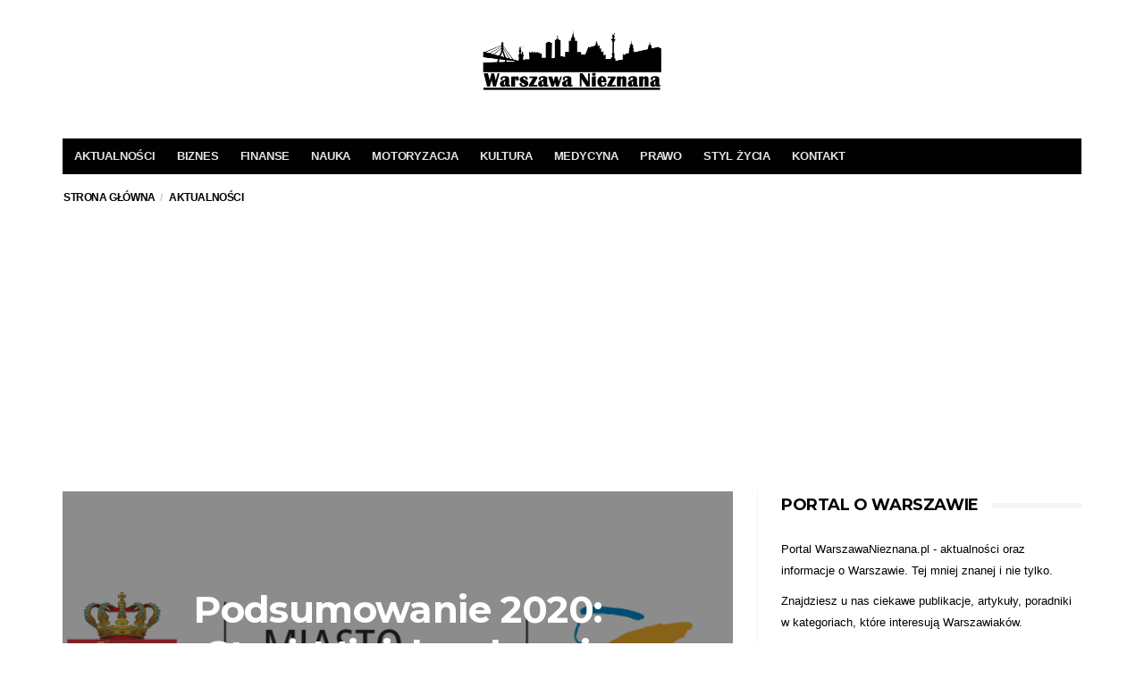

--- FILE ---
content_type: text/html; charset=UTF-8
request_url: https://warszawanieznana.pl/aktualnosci/podsumowanie-2020-straz-miejska-chroni-srodowisko/
body_size: 10402
content:
<!DOCTYPE html>
<!--[if lt IE 7 ]><html class="ie ie6" lang="pl-PL"> <![endif]-->
<!--[if IE 7 ]><html class="ie ie7" lang="pl-PL"> <![endif]-->
<!--[if IE 8 ]><html class="ie ie8" lang="pl-PL"> <![endif]-->
<!--[if (gte IE 9)|!(IE)]><!--><html lang="pl-PL">
<head>

	<meta charset="UTF-8">
	<meta name="viewport" content="user-scalable=yes, width=device-width, initial-scale=1.0, maximum-scale=1">

	<!--[if IE]><meta http-equiv="X-UA-Compatible" content="IE=edge" /><![endif]-->

	<link rel="pingback" href="https://warszawanieznana.pl/xmlrpc.php">

	<meta name='robots' content='index, follow, max-image-preview:large, max-snippet:-1, max-video-preview:-1' />
	
	
	<!-- This site is optimized with the Yoast SEO plugin v26.2 - https://yoast.com/wordpress/plugins/seo/ -->
	<link media="all" href="https://warszawanieznana.pl/wp-content/cache/autoptimize/css/autoptimize_19e2cdcaafa55aaa118e8c0e683e631b.css" rel="stylesheet"><title>Podsumowanie 2020: Straż Miejska chroni środowisko - WarszawaNieznana.pl</title>
	<link rel="canonical" href="https://warszawanieznana.pl/aktualnosci/podsumowanie-2020-straz-miejska-chroni-srodowisko/" />
	<meta property="og:locale" content="pl_PL" />
	<meta property="og:type" content="article" />
	<meta property="og:title" content="Podsumowanie 2020: Straż Miejska chroni środowisko - WarszawaNieznana.pl" />
	<meta property="og:description" content="Jedne z podstawowych zadań strażników to profilaktyka i edukacja w zakresie ochrony środowiska. Straż Miejska aktywnie działa na tym polu, przeprowadzając rocznie w sumie kilkadziesiąt tysięcy interwencji. W ubiegłym roku praca strażników zyskała dodatkowo nowe wyzwania, związane z pandemią koronawirusa. Ze względu np. na odbywane przez mieszkańców kwarantanny nie wszystkie interwencje związane z ochroną środowiska [&hellip;]" />
	<meta property="og:url" content="https://warszawanieznana.pl/aktualnosci/podsumowanie-2020-straz-miejska-chroni-srodowisko/" />
	<meta property="og:site_name" content="WarszawaNieznana.pl" />
	<meta property="article:published_time" content="2021-01-26T08:40:07+00:00" />
	<meta property="og:image" content="https://warszawanieznana.pl/wp-content/uploads/2021/01/podsumowanie-2020-straz-miejska-chroni-srodowisko.png" />
	<meta property="og:image:width" content="800" />
	<meta property="og:image:height" content="418" />
	<meta property="og:image:type" content="image/png" />
	<meta name="author" content="Redakcja WarszawaNieznana.pl" />
	<meta name="twitter:card" content="summary_large_image" />
	<meta name="twitter:label1" content="Napisane przez" />
	<meta name="twitter:data1" content="Redakcja WarszawaNieznana.pl" />
	<meta name="twitter:label2" content="Szacowany czas czytania" />
	<meta name="twitter:data2" content="3 minuty" />
	<script type="application/ld+json" class="yoast-schema-graph">{"@context":"https://schema.org","@graph":[{"@type":"WebPage","@id":"https://warszawanieznana.pl/aktualnosci/podsumowanie-2020-straz-miejska-chroni-srodowisko/","url":"https://warszawanieznana.pl/aktualnosci/podsumowanie-2020-straz-miejska-chroni-srodowisko/","name":"Podsumowanie 2020: Straż Miejska chroni środowisko - WarszawaNieznana.pl","isPartOf":{"@id":"https://warszawanieznana.pl/#website"},"primaryImageOfPage":{"@id":"https://warszawanieznana.pl/aktualnosci/podsumowanie-2020-straz-miejska-chroni-srodowisko/#primaryimage"},"image":{"@id":"https://warszawanieznana.pl/aktualnosci/podsumowanie-2020-straz-miejska-chroni-srodowisko/#primaryimage"},"thumbnailUrl":"https://warszawanieznana.pl/wp-content/uploads/2021/01/podsumowanie-2020-straz-miejska-chroni-srodowisko.png","datePublished":"2021-01-26T08:40:07+00:00","author":{"@id":"https://warszawanieznana.pl/#/schema/person/214bd226cb46698d7cfff1f267f9abc6"},"breadcrumb":{"@id":"https://warszawanieznana.pl/aktualnosci/podsumowanie-2020-straz-miejska-chroni-srodowisko/#breadcrumb"},"inLanguage":"pl-PL","potentialAction":[{"@type":"ReadAction","target":["https://warszawanieznana.pl/aktualnosci/podsumowanie-2020-straz-miejska-chroni-srodowisko/"]}]},{"@type":"ImageObject","inLanguage":"pl-PL","@id":"https://warszawanieznana.pl/aktualnosci/podsumowanie-2020-straz-miejska-chroni-srodowisko/#primaryimage","url":"https://warszawanieznana.pl/wp-content/uploads/2021/01/podsumowanie-2020-straz-miejska-chroni-srodowisko.png","contentUrl":"https://warszawanieznana.pl/wp-content/uploads/2021/01/podsumowanie-2020-straz-miejska-chroni-srodowisko.png","width":800,"height":418},{"@type":"BreadcrumbList","@id":"https://warszawanieznana.pl/aktualnosci/podsumowanie-2020-straz-miejska-chroni-srodowisko/#breadcrumb","itemListElement":[{"@type":"ListItem","position":1,"name":"Strona główna","item":"https://warszawanieznana.pl/"},{"@type":"ListItem","position":2,"name":"Podsumowanie 2020: Straż Miejska chroni środowisko"}]},{"@type":"WebSite","@id":"https://warszawanieznana.pl/#website","url":"https://warszawanieznana.pl/","name":"WarszawaNieznana.pl","description":"Portal informacyjny o Warszawie","potentialAction":[{"@type":"SearchAction","target":{"@type":"EntryPoint","urlTemplate":"https://warszawanieznana.pl/?s={search_term_string}"},"query-input":{"@type":"PropertyValueSpecification","valueRequired":true,"valueName":"search_term_string"}}],"inLanguage":"pl-PL"},{"@type":"Person","@id":"https://warszawanieznana.pl/#/schema/person/214bd226cb46698d7cfff1f267f9abc6","name":"Redakcja WarszawaNieznana.pl","image":{"@type":"ImageObject","inLanguage":"pl-PL","@id":"https://warszawanieznana.pl/#/schema/person/image/","url":"https://secure.gravatar.com/avatar/b59b6f787c5f447eec7cd076de6e6f508e0b5f6e17729ef25e7bcfdc0bb3e237?s=96&d=mm&r=g","contentUrl":"https://secure.gravatar.com/avatar/b59b6f787c5f447eec7cd076de6e6f508e0b5f6e17729ef25e7bcfdc0bb3e237?s=96&d=mm&r=g","caption":"Redakcja WarszawaNieznana.pl"},"description":"Znajdziesz u nas ciekawe publikacje, artykuły, poradniki w kategoriach, które interesują Warszawiaków. Zapraszamy do odwiedzania naszego portalu o Warszawie i życiu w stolicy. Chcesz się podzielić ciekawą informacją? Napisz do nas"}]}</script>
	<!-- / Yoast SEO plugin. -->


<link rel='dns-prefetch' href='//fonts.googleapis.com' />
<link rel="alternate" type="application/rss+xml" title="WarszawaNieznana.pl &raquo; Kanał z wpisami" href="https://warszawanieznana.pl/feed/" />
<link rel="alternate" type="application/rss+xml" title="WarszawaNieznana.pl &raquo; Kanał z komentarzami" href="https://warszawanieznana.pl/comments/feed/" />

<link rel='stylesheet' id='barcelona-font-css' href='https://fonts.googleapis.com/css?family=Source+Sans%3A400%2C700%2C400italic%7CMontserrat%3A400%2C700&#038;ver=6.8.3#038;subset=latin,cyrillic,cyrillic-ext,latin-ext,greek,greek-ext' type='text/css' media='all' />







<script type="text/javascript" src="https://warszawanieznana.pl/wp-includes/js/jquery/jquery.min.js?ver=3.7.1" id="jquery-core-js"></script>

<!--[if lt IE 9]>
<script type="text/javascript" src="https://warszawanieznana.pl/wp-content/themes/barcelona/assets/js/html5.js?ver=6.8.3" id="ie-html5-js"></script>
<![endif]-->

<link rel="https://api.w.org/" href="https://warszawanieznana.pl/wp-json/" /><link rel="alternate" title="JSON" type="application/json" href="https://warszawanieznana.pl/wp-json/wp/v2/posts/3027" /><link rel="EditURI" type="application/rsd+xml" title="RSD" href="https://warszawanieznana.pl/xmlrpc.php?rsd" />
<meta name="generator" content="WordPress 6.8.3" />
<link rel='shortlink' href='https://warszawanieznana.pl/?p=3027' />
<link rel="alternate" title="oEmbed (JSON)" type="application/json+oembed" href="https://warszawanieznana.pl/wp-json/oembed/1.0/embed?url=https%3A%2F%2Fwarszawanieznana.pl%2Faktualnosci%2Fpodsumowanie-2020-straz-miejska-chroni-srodowisko%2F" />
<link rel="alternate" title="oEmbed (XML)" type="text/xml+oembed" href="https://warszawanieznana.pl/wp-json/oembed/1.0/embed?url=https%3A%2F%2Fwarszawanieznana.pl%2Faktualnosci%2Fpodsumowanie-2020-straz-miejska-chroni-srodowisko%2F&#038;format=xml" />


<link rel="icon" href="https://warszawanieznana.pl/wp-content/uploads/2016/07/cropped-warszawa-nieznana-fav-32x32.jpg" sizes="32x32" />
<link rel="icon" href="https://warszawanieznana.pl/wp-content/uploads/2016/07/cropped-warszawa-nieznana-fav-192x192.jpg" sizes="192x192" />
<link rel="apple-touch-icon" href="https://warszawanieznana.pl/wp-content/uploads/2016/07/cropped-warszawa-nieznana-fav-180x180.jpg" />
<meta name="msapplication-TileImage" content="https://warszawanieznana.pl/wp-content/uploads/2016/07/cropped-warszawa-nieznana-fav-270x270.jpg" />
<!-- Google tag (gtag.js) -->
<script async src="https://www.googletagmanager.com/gtag/js?id=G-2STM5ESGKH"></script>
<script>
  window.dataLayer = window.dataLayer || [];
  function gtag(){dataLayer.push(arguments);}
  gtag('js', new Date());

  gtag('config', 'G-2STM5ESGKH');
</script>
<script async src="https://pagead2.googlesyndication.com/pagead/js/adsbygoogle.js?client=ca-pub-2503497526205540"
     crossorigin="anonymous"></script>

</head>
<body class="wp-singular post-template-default single single-post postid-3027 single-format-standard wp-theme-barcelona barcelona-fimg-cl has-breadcrumb">

<nav class="navbar navbar-static-top navbar-dark mega-menu-dark header-style-b navbar-sticky has-nav-menu">

	<div class="container">

		
		<div class="navbar-header">

			<button type="button" class="navbar-toggle collapsed" data-toggle="collapse" data-target="#navbar" aria-expanded="false">
				<span class="sr-only">Menu</span>
				<span class="fa fa-navicon"></span>
			</button><!-- .navbar-toggle -->

			<button type="button" class="navbar-search btn-search">
				<span class="fa fa-search"></span>
			</button>

			
			<a href="https://warszawanieznana.pl/" class="navbar-logo" data-wpel-link="internal">
				<span class="logo-img logo-both logo-dark"><img src="https://warszawanieznana.pl/wp-content/uploads/2016/07/warszawanieznana400.png" alt="WarszawaNieznana.pl" data-at2x="https://warszawanieznana.pl/wp-content/uploads/2016/07/warszawanieznana400.png" /></span><span class="logo-img logo-both logo-light"><img src="https://warszawanieznana.pl/wp-content/uploads/2016/01/warszawanieznana-biale-140.png" alt="WarszawaNieznana.pl" data-at2x="https://warszawanieznana.pl/wp-content/uploads/2016/01/warszawanieznana-biale-140.png" /></span>			</a>

		</div><!-- .navbar-header -->

				<div id="navbar" class="navbar-collapse collapse">
		<ul id="menu-main" class="navbar-nav nav"><li id="menu-item-190" class="menu-item menu-item-type-taxonomy menu-item-object-category current-post-ancestor current-menu-parent current-post-parent menu-item-190"><a title="Wiadomości z Warszawy" href="https://warszawanieznana.pl/category/aktualnosci/" data-wpel-link="internal">Aktualności</a></li>
<li id="menu-item-191" class="menu-item menu-item-type-taxonomy menu-item-object-category menu-item-191"><a href="https://warszawanieznana.pl/category/biznes/" data-wpel-link="internal">Biznes</a></li>
<li id="menu-item-192" class="menu-item menu-item-type-taxonomy menu-item-object-category menu-item-192"><a href="https://warszawanieznana.pl/category/finanse/" data-wpel-link="internal">Finanse</a></li>
<li id="menu-item-197" class="menu-item menu-item-type-taxonomy menu-item-object-category menu-item-197"><a title="Nauka i Technologia" href="https://warszawanieznana.pl/category/nauka-i-technologia/" data-wpel-link="internal">Nauka</a></li>
<li id="menu-item-1463" class="menu-item menu-item-type-taxonomy menu-item-object-category menu-item-1463"><a href="https://warszawanieznana.pl/category/motoryzacja/" data-wpel-link="internal">Motoryzacja</a></li>
<li id="menu-item-196" class="menu-item menu-item-type-taxonomy menu-item-object-category menu-item-196"><a href="https://warszawanieznana.pl/category/kultura/" data-wpel-link="internal">Kultura</a></li>
<li id="menu-item-194" class="menu-item menu-item-type-taxonomy menu-item-object-category menu-item-194"><a href="https://warszawanieznana.pl/category/medycyna/" data-wpel-link="internal">Medycyna</a></li>
<li id="menu-item-250" class="menu-item menu-item-type-taxonomy menu-item-object-category menu-item-250"><a href="https://warszawanieznana.pl/category/prawo/" data-wpel-link="internal">Prawo</a></li>
<li id="menu-item-198" class="menu-item menu-item-type-taxonomy menu-item-object-category menu-item-198"><a href="https://warszawanieznana.pl/category/styl-zycia/" data-wpel-link="internal">Styl Życia</a></li>
<li id="menu-item-4421" class="menu-item menu-item-type-post_type menu-item-object-page menu-item-4421"><a href="https://warszawanieznana.pl/kontakt/" data-wpel-link="internal">Kontakt</a></li>
<li class="search"><button class="btn btn-search"><span class="fa fa-search"></span></button></li></ul>		</div><!-- .navbar-collapse -->
		
	</div><!-- .container -->

</nav><!-- .navbar -->

<div id="page-wrapper"><div class="breadcrumb-wrapper"><div class="container"><ol itemscope itemtype="http://schema.org/BreadcrumbList" class="breadcrumb"><li itemprop="itemListElement" itemscope itemtype="http://schema.org/ListItem"><a itemprop="item" href="https://warszawanieznana.pl/" data-wpel-link="internal">Strona główna</a><meta itemprop="position" content="1" /></li><li itemprop="itemListElement" itemscope itemtype="http://schema.org/ListItem"><a href="https://warszawanieznana.pl/category/aktualnosci/" itemprop="item" data-wpel-link="internal"><span itemprop="name">Aktualności</span></a><meta itemprop="position" content="2" /></li></ol></div></div><div class="container single-container">

	<div class="row-primary sidebar-right clearfix has-sidebar">

		<main id="main" class="main">

			
			<article id="post-3027" class="post-3027 post type-post status-publish format-standard has-post-thumbnail hentry category-aktualnosci">

						<header class="post-image">

						<script>jQuery(document).ready(function($){ $('.fimg-inner').backstretch('https://warszawanieznana.pl/wp-content/uploads/2021/01/podsumowanie-2020-straz-miejska-chroni-srodowisko-768x418.png', {fade: 600}); });</script>
			
			<div class="fimg-wrapper fimg-cl">

				
				<div class="featured-image">
					<div class="fimg-inner">
						<div class="vm-wrapper">
							<div class="vm-middle">
								<h1 class="post-title">Podsumowanie 2020: Straż Miejska chroni środowisko</h1>
<ul class="post-meta"><li class="post-date"><span class="fa fa-clock-o"></span>2021-01-26</li><li class="post-likes"><span class="fa fa-thumbs-up"></span><span class="post_vote_up_val">0</span></li><li class="post-comments"><span class="fa fa-comments"></span>0</li><li class="post-categories"><span class="fa fa-times"></span><ul class="list-inline"><li><a href="https://warszawanieznana.pl/category/aktualnosci/" data-wpel-link="internal">Aktualności</a></li></li></ul>							</div>
						</div>
					</div>
				</div>

			</div><!-- .fimg-wrapper -->

		</header>

	
				<section class="post-content">
				<div><img decoding="async" src="http://www.um.warszawa.pl/logo-facebook.png?0" class="ff-og-image-inserted"></div>
<p><strong>Jedne z podstawowych zadań strażników to profilaktyka i edukacja w zakresie ochrony środowiska. Straż Miejska aktywnie działa na tym polu, przeprowadzając rocznie w sumie kilkadziesiąt tysięcy interwencji.</strong></p>
<p>W ubiegłym roku praca strażników zyskała dodatkowo nowe wyzwania,<br />
związane z pandemią koronawirusa. Ze względu np. na odbywane przez mieszkańców<br />
kwarantanny nie wszystkie interwencje związane z ochroną środowiska mogły dojść<br />
do skutku. </p>
<p><strong>Ekopatrol</strong></p>
<p>Gdy zwierzęta potrzebują specjalistycznej pomocy, na miejsce udaje<br />
się Ekopatrol. Pracuje w nim 43 wyszkolonych strażników. Dysponują oni 13<br />
radiowozami &#8211; w tym 5 elektrycznymi &#8211; przystosowanymi do bezpiecznego<br />
transportu zwierząt (przewożonych np. do schroniska dla bezdomnych zwierząt czy<br />
miejskiego ogrodu zoologicznego). </p>
<p>W 2020 roku strażnicy z tej jednostki przeprowadzili 16 785<br />
interwencji. Nieśli pomoc nie tylko zwierzętom bezdomnym, porzuconym czy<br />
rannym, ale także zwierzynie dziko żyjącej, która przedostała się na teren<br />
Warszawy. Zdarzały się interwencje dotyczące zwierząt egzotycznych, które uciekły<br />
hodowcom lub zostały wyrzucone z prywatnych hodowli.</p>
<p>Działania Ekopatrolu wspierają strażnicy z oddziałów terenowych,<br />
którzy podjęli w tym zakresie w minionym roku 3 273 interwencje.</p>
<p><strong>Spalanie odpadów</strong></p>
<p>W<br />
2020 roku, w związku z podejrzeniem spalania odpadów w instalacjach do tego<br />
nieprzeznaczonych, strażnicy przeprowadzili 14 656 kontroli. W większości<br />
dotyczyły one podejrzenia spalania substancji niedozwolonych. W 13 322<br />
przypadkach funkcjonariusze nie potwierdzili nieprawidłowości.</p>
<p>Podczas interwencji przeprowadzonych w<br />
minionym roku i po stwierdzeniu, że doszło do naruszenia przepisów prawa<br />
dotyczących spalania, strażnicy nałożyli 672 mandaty karne, 910 razy<br />
zastosowali środki oddziaływania wychowawczego, sporządzili też 9 wniosków o<br />
ukaranie. </p>
<p>Realizacja zadań w tym zakresie głównie ukierunkowana była na<br />
kontrole domów jednorodzinnych usytuowanych na obrzeżach miasta. Są to obszary<br />
o mniejszym stopniu zurbanizowania, gdzie dostępność do ciepła systemowego i<br />
sieci gazowej jest w znacznym stopniu ograniczona.</p>
<p>Kładziemy też duży nacisk na edukację mieszkańców, informujemy ich<br />
o negatywnych konsekwencjach spalania śmieci, wyjaśniamy również liczne<br />
wątpliwości w zakresie przepisów dotyczących ochrony środowiska.</p>
<p><strong>Pojazdy usunięte – wraki</strong> </p>
<p>W 2020 roku Warszawę oczyszczono z 3 356<br />
pojazdów–wraków. 1 976 z nich trafiło na specjalnie do tego przeznaczony<br />
parking. W 1 380 przypadkach wyegzekwowano usunięcie aut przez właścicieli lub użytkowników.</p>
<p>Pojazdy-wraki blokują miejsca parkingowe, szpecą<br />
miasto i są niebezpieczne dla środowiska (np. gdy wyciekają z nich płyny<br />
eksploatacyjne). Wobec takich właśnie aut – zdewastowanych, porzuconych,<br />
nieużytkowanych, spalonych czy pokolizyjnych – strażnicy podejmowali<br />
przewidziane prawem czynności. Wszystko po to, by jak najszybciej zniknęły z<br />
parkingów czy ulic miasta.</p>
<p>Najwięcej pojazdów usunięto z dzielnic: Mokotów,<br />
Targówek, Praga-Południe, Wola, Bielany, Białołęka, Ursynów (łącznie 65 proc. pojazdów).</p>
<p><strong>Kontrola gromadzenia odpadów</strong></p>
<p>Strażnicy miejscy podejmują również działania<br />
mające na celu ujawnianie terenów zanieczyszczonych. Gdy tak się stanie,<br />
właściciel terenu jest obligowany do uprzątnięcia śmieci i zanieczyszczeń.<br />
Strażnicy sprawdzają później, czy zastosował się do ich poleceń.</p>
<p>Kontrolują<br />
również podmioty gospodarcze – szczegółowo sprawdzają, jak pozbywają się oni<br />
odpadów. </p>
<p>W 2020 roku strażnicy miejscy przeprowadzili 15&nbsp;963<br />
takich kontroli. Podczas interwencji, w trakcie których stwierdzono<br />
nieprawidłowości, nałożono 483 mandaty karne oraz zastosowano 696 środków<br />
oddziaływania wychowawczego (np. polecenia, pouczenia).</p>
<p>Najwięcej kontroli wykonano w dzielnicach: Mokotów,<br />
Wawer, Białołęka, Wola – łącznie 40 proc.</p>
<p>Raport<br />
roczny obejmujący wszystkie pola działania Straży Miejskiej znajduje się na <a href="https://strazmiejska.waw.pl/9917-sprawozdanie-roczne-2020.html" data-wpel-link="external">stronie internetowej</a>. </p>
				</section><!-- .post-content -->


								<footer class="post-footer">

					
					
										<div class="post-sharing">

						<ul class="list-inline text-center">
							<li><a href="https://www.facebook.com/sharer/sharer.php?u=https%3A%2F%2Fwarszawanieznana.pl%2Faktualnosci%2Fpodsumowanie-2020-straz-miejska-chroni-srodowisko%2F" target="_blank" title="Udostępnij na  Facebook" data-wpel-link="external"><span class="fa fa-facebook"></span></a></li>
							<li><a href="https://twitter.com/home?status=Podsumowanie+2020%3A+Stra%C5%BC+Miejska+chroni+%C5%9Brodowisko+-+https%3A%2F%2Fwarszawanieznana.pl%2Faktualnosci%2Fpodsumowanie-2020-straz-miejska-chroni-srodowisko%2F" target="_blank" title="Udostępnij na  Twitter" data-wpel-link="external"><span class="fa fa-twitter"></span></a></li>
							<li><a href="https://plus.google.com/share?url=https%3A%2F%2Fwarszawanieznana.pl%2Faktualnosci%2Fpodsumowanie-2020-straz-miejska-chroni-srodowisko%2F" target="_blank" title="Udostępnij na  Google+" data-wpel-link="external"><span class="fa fa-google-plus"></span></a></li>
							<li><a href="https://pinterest.com/pin/create/button/?url=https%3A%2F%2Fwarszawanieznana.pl%2Faktualnosci%2Fpodsumowanie-2020-straz-miejska-chroni-srodowisko%2F&amp;media=https://warszawanieznana.pl/wp-content/uploads/2021/01/podsumowanie-2020-straz-miejska-chroni-srodowisko.png&amp;description=Podsumowanie+2020%3A+Stra%C5%BC+Miejska+chroni+%C5%9Brodowisko" target="_blank" title="Udostępnij na  Pinterest" data-wpel-link="external"><span class="fa fa-pinterest"></span></a></li>
							<li><a href="https://www.linkedin.com/shareArticle?mini=true&amp;url=https%3A%2F%2Fwarszawanieznana.pl%2Faktualnosci%2Fpodsumowanie-2020-straz-miejska-chroni-srodowisko%2F&amp;title=Podsumowanie+2020%3A+Stra%C5%BC+Miejska+chroni+%C5%9Brodowisko&amp;summary=Jedne+z+podstawowych+zada%C5%84+stra%C5%BCnik%C3%B3w+to+profilaktyka+i+edukacja+w+zakresie+ochrony+%C5%9Brodowiska.+Stra%C5%BC+Miejska+aktywnie+dzia%C5%82a+na+tym+polu%2C+przeprowadzaj%C4%85c+rocznie+w+sumie+kilkadziesi%C4%85t+tysi%C4%99cy+interwencji.+W+ubieg%C5%82ym+roku+praca+stra%C5%BCnik%C3%B3w+zyska%C5%82a+dodatkowo+nowe+wyzwania%2C+zwi%C4%85zane+z+pandemi%C4%85+koronawirusa.+Ze+wzgl%C4%99du+np.+na+odbywane+przez+mieszka%C5%84c%C3%B3w+kwarantanny+nie+wszystkie+interwencje+zwi%C4%85zane+z+ochron%C4%85+%C5%9Brodowiska+%5B%26hellip%3B%5D&amp;source=" target="_blank" title="Udostępnij na  Linkedin" data-wpel-link="external"><span class="fa fa-linkedin"></span></a></li>
						</ul>

					</div><!-- .post-sharing -->
						<div class="author-box author-box-inverse">

		<div class="author-image">
			<img alt='' src='https://secure.gravatar.com/avatar/b59b6f787c5f447eec7cd076de6e6f508e0b5f6e17729ef25e7bcfdc0bb3e237?s=164&#038;d=mm&#038;r=g' srcset='https://secure.gravatar.com/avatar/b59b6f787c5f447eec7cd076de6e6f508e0b5f6e17729ef25e7bcfdc0bb3e237?s=328&#038;d=mm&#038;r=g 2x' class='avatar avatar-164 photo' height='164' width='164' decoding='async'/>		</div>

		<div class="author-details">

			<span class="author-name">
				<a href="https://warszawanieznana.pl/author/admin/" rel="author" data-wpel-link="internal">
					Redakcja WarszawaNieznana.pl				</a>
			</span>

			<span class="author-title">
							</span>

						<ul class="author-social list-inline">
							</ul>
		
			<p class="author-desc">
				Znajdziesz u nas ciekawe publikacje, artykuły, poradniki w kategoriach, które interesują Warszawiaków.
Zapraszamy do odwiedzania naszego portalu o Warszawie i życiu w stolicy.

Chcesz się podzielić ciekawą informacją? <a href="https://warszawanieznana.pl/kontakt/" data-wpel-link="internal">Napisz do nas</a>			</p>

		</div><!-- .author-details -->

	</div><!-- .author-box -->
	
			<div class="row posts-nav">

				<div class="col col-xs-6">
					<a href="https://warszawanieznana.pl/aktualnosci/ruszyly-szczepienia-seniorow-przeciw-covid-19/" rel="prev" data-wpel-link="internal"><span class="fa fa-angle-left"></span> Ruszyły szczepienia seniorów przeciw COVID-19</a>				</div>

				<div class="col col-xs-6">
					<a href="https://warszawanieznana.pl/aktualnosci/warszawa-wspiera-rozwoj-wolontariatu/" rel="next" data-wpel-link="internal"><span class="fa fa-angle-right"></span> Warszawa wspiera rozwój wolontariatu</a>				</div>

			</div><!-- .posts-nav -->

		
				</footer><!-- .post-footer -->
				
			</article>

			
		</main>

		<aside id="sidebar" class="">

	<div class="sidebar-inner">

		<div id="text-2" class="sidebar-widget widget_text"><div class="widget-title"><h2 class="title">Portal o Warszawie</h2></div>			<div class="textwidget"><p>Portal WarszawaNieznana.pl - aktualności oraz informacje o Warszawie. Tej mniej znanej i nie tylko.</p>
<p>Znajdziesz u nas ciekawe publikacje, artykuły, poradniki w kategoriach, które interesują Warszawiaków.</p>
<p>Zapraszamy do odwiedzania naszego portalu o Warszawie i życiu w stolicy.</p>
<p><a href="https://warszawanieznana.pl" data-wpel-link="internal"><img src="https://warszawanieznana.pl/wp-content/uploads/2016/01/warszawanieznana-biale-140.png" alt="Portal o Warszawie - WarszawaNieznana.pl" title="WarszawaNieznana.pl"></img></a></p>
</div>
		</div><div id="barcelona-recent-posts-11" class="sidebar-widget barcelona-widget-posts"><div class="widget-title"><h2 class="title">Najnowsze artykuły</h2></div>			<div class="posts-box posts-box-sidebar row">
							<div class="col col-md-12 col-sm-6 col-xs-12">
					<div class="post-summary post-format-standard psum-horizontal psum-small clearfix">
						<div class="post-image">
							<a href="https://warszawanieznana.pl/finanse/karty-kredytowe-z-cashbackiem-jak-to-dziala/" title="Karty kredytowe z cashbackiem: Jak to działa?" data-wpel-link="internal">
								<img width="768" height="506" src="https://warszawanieznana.pl/wp-content/uploads/2025/09/1072854718_wp68c3fa3de27217.20132745-768x506.jpg" class="attachment-barcelona-md size-barcelona-md wp-post-image" alt="" decoding="async" loading="lazy" srcset="https://warszawanieznana.pl/wp-content/uploads/2025/09/1072854718_wp68c3fa3de27217.20132745-768x506.jpg 768w, https://warszawanieznana.pl/wp-content/uploads/2025/09/1072854718_wp68c3fa3de27217.20132745-294x194.jpg 294w, https://warszawanieznana.pl/wp-content/uploads/2025/09/1072854718_wp68c3fa3de27217.20132745-384x253.jpg 384w, https://warszawanieznana.pl/wp-content/uploads/2025/09/1072854718_wp68c3fa3de27217.20132745-1152x759.jpg 1152w" sizes="auto, (max-width: 768px) 100vw, 768px" />							</a>
						</div>
						<div class="post-details">
							<h2 class="post-title">
								<a href="https://warszawanieznana.pl/finanse/karty-kredytowe-z-cashbackiem-jak-to-dziala/" data-wpel-link="internal">Karty kredytowe z cashbackiem: Jak to działa?</a>
							</h2>
							<ul class="post-meta no-sep">
								<li class="post-date">
									<span class="fa fa-clock-o"></span>2025-09-12								</li>
							</ul>
						</div>
					</div><!-- .post-summary -->
				</div>
							<div class="col col-md-12 col-sm-6 col-xs-12">
					<div class="post-summary post-format-standard psum-horizontal psum-small clearfix">
						<div class="post-image">
							<a href="https://warszawanieznana.pl/styl-zycia/festiwalowy-manicure-w-warszawie-jak-wykorzystac-lakier-do-paznokci-hybrydowy-by-zablysnac-w-miejskim-stylu/" title="Festiwalowy manicure w Warszawie – jak wykorzystać lakier do paznokci hybrydowy, by zabłysnąć w miejskim stylu" data-wpel-link="internal">
								<img width="768" height="506" src="https://warszawanieznana.pl/wp-content/uploads/2025/07/2034044400_wp687dfb71ba0745.62055055-768x506.jpg" class="attachment-barcelona-md size-barcelona-md wp-post-image" alt="Trendy festiwalowego manicure w Warszawie" decoding="async" loading="lazy" srcset="https://warszawanieznana.pl/wp-content/uploads/2025/07/2034044400_wp687dfb71ba0745.62055055-768x506.jpg 768w, https://warszawanieznana.pl/wp-content/uploads/2025/07/2034044400_wp687dfb71ba0745.62055055-294x194.jpg 294w, https://warszawanieznana.pl/wp-content/uploads/2025/07/2034044400_wp687dfb71ba0745.62055055-384x253.jpg 384w, https://warszawanieznana.pl/wp-content/uploads/2025/07/2034044400_wp687dfb71ba0745.62055055-1152x759.jpg 1152w" sizes="auto, (max-width: 768px) 100vw, 768px" />							</a>
						</div>
						<div class="post-details">
							<h2 class="post-title">
								<a href="https://warszawanieznana.pl/styl-zycia/festiwalowy-manicure-w-warszawie-jak-wykorzystac-lakier-do-paznokci-hybrydowy-by-zablysnac-w-miejskim-stylu/" data-wpel-link="internal">Festiwalowy manicure w Warszawie – jak wykorzystać lakier do paznokci hybrydowy, by zabłysnąć w miejskim stylu</a>
							</h2>
							<ul class="post-meta no-sep">
								<li class="post-date">
									<span class="fa fa-clock-o"></span>2025-07-21								</li>
							</ul>
						</div>
					</div><!-- .post-summary -->
				</div>
							<div class="col col-md-12 col-sm-6 col-xs-12">
					<div class="post-summary post-format-standard psum-horizontal psum-small clearfix">
						<div class="post-image">
							<a href="https://warszawanieznana.pl/biznes/magazyny-w-warszawie-kluczowy-punkt-logistyczny-dla-krajowego-i-miedzynarodowego-biznesu/" title="Magazyny w Warszawie &#8211; kluczowy punkt logistyczny dla krajowego i międzynarodowego biznesu" data-wpel-link="internal">
								<img width="768" height="506" src="https://warszawanieznana.pl/wp-content/uploads/2025/06/modern-empty-gym-with-crossfit-equipment-selectiv-2025-03-24-10-00-09-utc-768x506.jpg" class="attachment-barcelona-md size-barcelona-md wp-post-image" alt="" decoding="async" loading="lazy" srcset="https://warszawanieznana.pl/wp-content/uploads/2025/06/modern-empty-gym-with-crossfit-equipment-selectiv-2025-03-24-10-00-09-utc-768x506.jpg 768w, https://warszawanieznana.pl/wp-content/uploads/2025/06/modern-empty-gym-with-crossfit-equipment-selectiv-2025-03-24-10-00-09-utc-294x194.jpg 294w, https://warszawanieznana.pl/wp-content/uploads/2025/06/modern-empty-gym-with-crossfit-equipment-selectiv-2025-03-24-10-00-09-utc-384x253.jpg 384w, https://warszawanieznana.pl/wp-content/uploads/2025/06/modern-empty-gym-with-crossfit-equipment-selectiv-2025-03-24-10-00-09-utc-1152x759.jpg 1152w" sizes="auto, (max-width: 768px) 100vw, 768px" />							</a>
						</div>
						<div class="post-details">
							<h2 class="post-title">
								<a href="https://warszawanieznana.pl/biznes/magazyny-w-warszawie-kluczowy-punkt-logistyczny-dla-krajowego-i-miedzynarodowego-biznesu/" data-wpel-link="internal">Magazyny w Warszawie &#8211; kluczowy punkt logistyczny dla krajowego i międzynarodowego biznesu</a>
							</h2>
							<ul class="post-meta no-sep">
								<li class="post-date">
									<span class="fa fa-clock-o"></span>2025-06-24								</li>
							</ul>
						</div>
					</div><!-- .post-summary -->
				</div>
							<div class="col col-md-12 col-sm-6 col-xs-12">
					<div class="post-summary post-format-standard psum-horizontal psum-small clearfix">
						<div class="post-image">
							<a href="https://warszawanieznana.pl/kultura/arbiton-nowoczesne-rozwiazania-dla-wymagajacych-wnetrz/" title="Arbiton – nowoczesne rozwiązania dla wymagających wnętrz" data-wpel-link="internal">
								<img width="650" height="316" src="https://warszawanieznana.pl/wp-content/uploads/2025/06/409565244_wp6854ef5812f254.78486333.jpg" class="attachment-barcelona-md size-barcelona-md wp-post-image" alt="Arbiton – nowoczesne rozwiązania dla wymagających wnętrz" decoding="async" loading="lazy" srcset="https://warszawanieznana.pl/wp-content/uploads/2025/06/409565244_wp6854ef5812f254.78486333.jpg 650w, https://warszawanieznana.pl/wp-content/uploads/2025/06/409565244_wp6854ef5812f254.78486333-300x146.jpg 300w" sizes="auto, (max-width: 650px) 100vw, 650px" />							</a>
						</div>
						<div class="post-details">
							<h2 class="post-title">
								<a href="https://warszawanieznana.pl/kultura/arbiton-nowoczesne-rozwiazania-dla-wymagajacych-wnetrz/" data-wpel-link="internal">Arbiton – nowoczesne rozwiązania dla wymagających wnętrz</a>
							</h2>
							<ul class="post-meta no-sep">
								<li class="post-date">
									<span class="fa fa-clock-o"></span>2025-06-20								</li>
							</ul>
						</div>
					</div><!-- .post-summary -->
				</div>
							<div class="col col-md-12 col-sm-6 col-xs-12">
					<div class="post-summary post-format-standard psum-horizontal psum-small clearfix">
						<div class="post-image">
							<a href="https://warszawanieznana.pl/styl-zycia/dlaczego-warto-wybrac-wysokiej-jakosci-wyposazenie-lazienki-od-renomowanych-producentow/" title="Dlaczego warto wybrać wysokiej jakości wyposażenie łazienki od renomowanych producentów?" data-wpel-link="internal">
								<img width="768" height="506" src="https://warszawanieznana.pl/wp-content/uploads/2025/06/25100-2i8sbHMMsleYHlzi-768x506.jpg" class="attachment-barcelona-md size-barcelona-md wp-post-image" alt="" decoding="async" loading="lazy" srcset="https://warszawanieznana.pl/wp-content/uploads/2025/06/25100-2i8sbHMMsleYHlzi-768x506.jpg 768w, https://warszawanieznana.pl/wp-content/uploads/2025/06/25100-2i8sbHMMsleYHlzi-294x194.jpg 294w, https://warszawanieznana.pl/wp-content/uploads/2025/06/25100-2i8sbHMMsleYHlzi-384x253.jpg 384w, https://warszawanieznana.pl/wp-content/uploads/2025/06/25100-2i8sbHMMsleYHlzi-1152x759.jpg 1152w" sizes="auto, (max-width: 768px) 100vw, 768px" />							</a>
						</div>
						<div class="post-details">
							<h2 class="post-title">
								<a href="https://warszawanieznana.pl/styl-zycia/dlaczego-warto-wybrac-wysokiej-jakosci-wyposazenie-lazienki-od-renomowanych-producentow/" data-wpel-link="internal">Dlaczego warto wybrać wysokiej jakości wyposażenie łazienki od renomowanych producentów?</a>
							</h2>
							<ul class="post-meta no-sep">
								<li class="post-date">
									<span class="fa fa-clock-o"></span>2025-06-03								</li>
							</ul>
						</div>
					</div><!-- .post-summary -->
				</div>
						</div>
			</div><div id="categories-2" class="sidebar-widget widget_categories"><div class="widget-title"><h2 class="title">Kategorie</h2></div>
			<ul>
					<li class="cat-item cat-item-41"><a href="https://warszawanieznana.pl/category/aktualnosci/" data-wpel-link="internal">Aktualności</a>
</li>
	<li class="cat-item cat-item-50"><a href="https://warszawanieznana.pl/category/biznes/" data-wpel-link="internal">Biznes</a>
</li>
	<li class="cat-item cat-item-52"><a href="https://warszawanieznana.pl/category/finanse/" data-wpel-link="internal">Finanse</a>
</li>
	<li class="cat-item cat-item-54"><a href="https://warszawanieznana.pl/category/kultura/" data-wpel-link="internal">Kultura</a>
</li>
	<li class="cat-item cat-item-105"><a href="https://warszawanieznana.pl/category/marketing/" data-wpel-link="internal">Marketing</a>
</li>
	<li class="cat-item cat-item-56"><a href="https://warszawanieznana.pl/category/medycyna/" data-wpel-link="internal">Medycyna</a>
</li>
	<li class="cat-item cat-item-104"><a href="https://warszawanieznana.pl/category/motoryzacja/" data-wpel-link="internal">Motoryzacja</a>
</li>
	<li class="cat-item cat-item-55"><a href="https://warszawanieznana.pl/category/nauka-i-technologia/" data-wpel-link="internal">Nauka i Technologia</a>
</li>
	<li class="cat-item cat-item-57"><a href="https://warszawanieznana.pl/category/prawo/" data-wpel-link="internal">Prawo</a>
</li>
	<li class="cat-item cat-item-53"><a href="https://warszawanieznana.pl/category/styl-zycia/" data-wpel-link="internal">Styl Życia</a>
</li>
	<li class="cat-item cat-item-1"><a href="https://warszawanieznana.pl/category/uncategorized/" data-wpel-link="internal">Uncategorized</a>
</li>
			</ul>

			</div>
	</div><!-- .sidebar-inner -->

</aside>
	</div><!-- .row -->

	<div class="posts-box posts-box-5 posts-box-related-posts"><div class="box-header archive-header has-title"><h2 class="title">Podobne Publikacje</h2></div><div class="posts-wrapper row"><div class="col-md-4 col-num-3">		<article class="post-summary post-format-standard psum-featured">

							<div class="post-image">

					<a href="https://warszawanieznana.pl/finanse/karty-kredytowe-z-cashbackiem-jak-to-dziala/" title="Karty kredytowe z cashbackiem: Jak to działa?" data-wpel-link="internal">
						<img width="384" height="253" src="https://warszawanieznana.pl/wp-content/uploads/2025/09/1072854718_wp68c3fa3de27217.20132745-384x253.jpg" class="attachment-barcelona-sm size-barcelona-sm wp-post-image" alt="" decoding="async" loading="lazy" srcset="https://warszawanieznana.pl/wp-content/uploads/2025/09/1072854718_wp68c3fa3de27217.20132745-384x253.jpg 384w, https://warszawanieznana.pl/wp-content/uploads/2025/09/1072854718_wp68c3fa3de27217.20132745-294x194.jpg 294w, https://warszawanieznana.pl/wp-content/uploads/2025/09/1072854718_wp68c3fa3de27217.20132745-768x506.jpg 768w, https://warszawanieznana.pl/wp-content/uploads/2025/09/1072854718_wp68c3fa3de27217.20132745-1152x759.jpg 1152w" sizes="auto, (max-width: 384px) 100vw, 384px" />					</a>

				</div><!-- .post-image -->
			
			<div class="post-details">

				<h2 class="post-title">
					<a href="https://warszawanieznana.pl/finanse/karty-kredytowe-z-cashbackiem-jak-to-dziala/" data-wpel-link="internal">Karty kredytowe z cashbackiem: Jak to działa?</a>
				</h2>

				
		<ul class="post-meta clearfix no-sep">
							<li class="post-date">
					<span class="fa fa-clock-o"></span>2025-09-12				</li>
					</ul><!-- .post-meta -->

	
			</div><!-- .post-details -->

		</article>

				<article class="post-summary post-format-standard psum-small">

			
			<div class="post-details">

				<h2 class="post-title">
					<a href="https://warszawanieznana.pl/kultura/arbiton-nowoczesne-rozwiazania-dla-wymagajacych-wnetrz/" data-wpel-link="internal">Arbiton – nowoczesne rozwiązania dla wymagających wnętrz</a>
				</h2>

				
		<ul class="post-meta clearfix no-sep">
							<li class="post-date">
					<span class="fa fa-clock-o"></span>2025-06-20				</li>
					</ul><!-- .post-meta -->

	
			</div><!-- .post-details -->

		</article>

				<article class="post-summary post-format-standard psum-small">

			
			<div class="post-details">

				<h2 class="post-title">
					<a href="https://warszawanieznana.pl/kultura/pikantnie-czy-lagodnie-jak-doprawic-pizze-by-podkrecic-jej-smak/" data-wpel-link="internal">Pikantnie czy łagodnie? Jak doprawić pizzę, by podkręcić jej smak</a>
				</h2>

				
		<ul class="post-meta clearfix no-sep">
							<li class="post-date">
					<span class="fa fa-clock-o"></span>2025-05-13				</li>
					</ul><!-- .post-meta -->

	
			</div><!-- .post-details -->

		</article>

		</div><div class="col-md-4 col-num-3">		<article class="post-summary post-format-standard psum-featured">

							<div class="post-image">

					<a href="https://warszawanieznana.pl/styl-zycia/festiwalowy-manicure-w-warszawie-jak-wykorzystac-lakier-do-paznokci-hybrydowy-by-zablysnac-w-miejskim-stylu/" title="Festiwalowy manicure w Warszawie – jak wykorzystać lakier do paznokci hybrydowy, by zabłysnąć w miejskim stylu" data-wpel-link="internal">
						<img width="384" height="253" src="https://warszawanieznana.pl/wp-content/uploads/2025/07/2034044400_wp687dfb71ba0745.62055055-384x253.jpg" class="attachment-barcelona-sm size-barcelona-sm wp-post-image" alt="Trendy festiwalowego manicure w Warszawie" decoding="async" loading="lazy" srcset="https://warszawanieznana.pl/wp-content/uploads/2025/07/2034044400_wp687dfb71ba0745.62055055-384x253.jpg 384w, https://warszawanieznana.pl/wp-content/uploads/2025/07/2034044400_wp687dfb71ba0745.62055055-294x194.jpg 294w, https://warszawanieznana.pl/wp-content/uploads/2025/07/2034044400_wp687dfb71ba0745.62055055-768x506.jpg 768w, https://warszawanieznana.pl/wp-content/uploads/2025/07/2034044400_wp687dfb71ba0745.62055055-1152x759.jpg 1152w" sizes="auto, (max-width: 384px) 100vw, 384px" />					</a>

				</div><!-- .post-image -->
			
			<div class="post-details">

				<h2 class="post-title">
					<a href="https://warszawanieznana.pl/styl-zycia/festiwalowy-manicure-w-warszawie-jak-wykorzystac-lakier-do-paznokci-hybrydowy-by-zablysnac-w-miejskim-stylu/" data-wpel-link="internal">Festiwalowy manicure w Warszawie – jak wykorzystać lakier do paznokci hybrydowy, by zabłysnąć w miejskim stylu</a>
				</h2>

				
		<ul class="post-meta clearfix no-sep">
							<li class="post-date">
					<span class="fa fa-clock-o"></span>2025-07-21				</li>
					</ul><!-- .post-meta -->

	
			</div><!-- .post-details -->

		</article>

				<article class="post-summary post-format-standard psum-small">

			
			<div class="post-details">

				<h2 class="post-title">
					<a href="https://warszawanieznana.pl/styl-zycia/dlaczego-warto-wybrac-wysokiej-jakosci-wyposazenie-lazienki-od-renomowanych-producentow/" data-wpel-link="internal">Dlaczego warto wybrać wysokiej jakości wyposażenie łazienki od renomowanych producentów?</a>
				</h2>

				
		<ul class="post-meta clearfix no-sep">
							<li class="post-date">
					<span class="fa fa-clock-o"></span>2025-06-03				</li>
					</ul><!-- .post-meta -->

	
			</div><!-- .post-details -->

		</article>

				<article class="post-summary post-format-standard psum-small">

			
			<div class="post-details">

				<h2 class="post-title">
					<a href="https://warszawanieznana.pl/aktualnosci/ballsquad-nowoczesna-aplikacja-do-rezerwacji-obiektow-sportowych-i-edukacyjnych-juz-dostepna-w-warszawie/" data-wpel-link="internal">BallSquad – nowoczesna aplikacja do rezerwacji obiektów sportowych i edukacyjnych już dostępna w Warszawie</a>
				</h2>

				
		<ul class="post-meta clearfix no-sep">
							<li class="post-date">
					<span class="fa fa-clock-o"></span>2025-05-12				</li>
					</ul><!-- .post-meta -->

	
			</div><!-- .post-details -->

		</article>

		</div><div class="col-md-4 col-num-3">		<article class="post-summary post-format-standard psum-featured">

							<div class="post-image">

					<a href="https://warszawanieznana.pl/biznes/magazyny-w-warszawie-kluczowy-punkt-logistyczny-dla-krajowego-i-miedzynarodowego-biznesu/" title="Magazyny w Warszawie &#8211; kluczowy punkt logistyczny dla krajowego i międzynarodowego biznesu" data-wpel-link="internal">
						<img width="384" height="253" src="https://warszawanieznana.pl/wp-content/uploads/2025/06/modern-empty-gym-with-crossfit-equipment-selectiv-2025-03-24-10-00-09-utc-384x253.jpg" class="attachment-barcelona-sm size-barcelona-sm wp-post-image" alt="" decoding="async" loading="lazy" srcset="https://warszawanieznana.pl/wp-content/uploads/2025/06/modern-empty-gym-with-crossfit-equipment-selectiv-2025-03-24-10-00-09-utc-384x253.jpg 384w, https://warszawanieznana.pl/wp-content/uploads/2025/06/modern-empty-gym-with-crossfit-equipment-selectiv-2025-03-24-10-00-09-utc-294x194.jpg 294w, https://warszawanieznana.pl/wp-content/uploads/2025/06/modern-empty-gym-with-crossfit-equipment-selectiv-2025-03-24-10-00-09-utc-768x506.jpg 768w, https://warszawanieznana.pl/wp-content/uploads/2025/06/modern-empty-gym-with-crossfit-equipment-selectiv-2025-03-24-10-00-09-utc-1152x759.jpg 1152w" sizes="auto, (max-width: 384px) 100vw, 384px" />					</a>

				</div><!-- .post-image -->
			
			<div class="post-details">

				<h2 class="post-title">
					<a href="https://warszawanieznana.pl/biznes/magazyny-w-warszawie-kluczowy-punkt-logistyczny-dla-krajowego-i-miedzynarodowego-biznesu/" data-wpel-link="internal">Magazyny w Warszawie &#8211; kluczowy punkt logistyczny dla krajowego i międzynarodowego biznesu</a>
				</h2>

				
		<ul class="post-meta clearfix no-sep">
							<li class="post-date">
					<span class="fa fa-clock-o"></span>2025-06-24				</li>
					</ul><!-- .post-meta -->

	
			</div><!-- .post-details -->

		</article>

				<article class="post-summary post-format-standard psum-small">

			
			<div class="post-details">

				<h2 class="post-title">
					<a href="https://warszawanieznana.pl/nauka-i-technologia/jak-zarabiac-w-internecie-w-2025-roku/" data-wpel-link="internal">Jak zarabiać w Internecie w 2025 roku?</a>
				</h2>

				
		<ul class="post-meta clearfix no-sep">
							<li class="post-date">
					<span class="fa fa-clock-o"></span>2025-06-02				</li>
					</ul><!-- .post-meta -->

	
			</div><!-- .post-details -->

		</article>

				<article class="post-summary post-format-standard psum-small">

			
			<div class="post-details">

				<h2 class="post-title">
					<a href="https://warszawanieznana.pl/prawo/warunkowe-umorzenie-postepowania-karnego-szansa-na-unikniecie-wyroku/" data-wpel-link="internal">Warunkowe umorzenie postępowania karnego – szansa na uniknięcie wyroku</a>
				</h2>

				
		<ul class="post-meta clearfix no-sep">
							<li class="post-date">
					<span class="fa fa-clock-o"></span>2025-05-05				</li>
					</ul><!-- .post-meta -->

	
			</div><!-- .post-details -->

		</article>

		</div></div></div>
</div><!-- .container -->
<footer class="footer footer-dark">

	<div class="container">

				<div class="row footer-sidebars">
						<div class="f-col col-md-4">
							</div>
						<div class="f-col col-md-4">
							</div>
						<div class="f-col col-md-4">
							</div>
					</div><!-- .footer-sidebars -->
		
				<div class="row footer-bottom has-menu has-copy-text">

			<div class="f-col col-md-6">

				
				<p class="copy-info">Copyright © 2016 - 2025 Warszawa Nieznana<br />
</p>
			</div>

			<div class="col col-md-6">
				<ul id="menu-footer" class="footer-menu"><li id="menu-item-4419" class="menu-item menu-item-type-post_type menu-item-object-page menu-item-4419"><a href="https://warszawanieznana.pl/kontakt/" data-wpel-link="internal">Kontakt</a></li>
<li id="menu-item-4420" class="menu-item menu-item-type-post_type menu-item-object-page menu-item-4420"><a href="https://warszawanieznana.pl/polityka-prywatnosci/" data-wpel-link="internal">Polityka prywatności</a></li>
</ul>			</div>

		</div>
			
		
	</div><!-- .container -->

</footer><!-- footer -->

</div><!-- #page-wrapper -->

<script type="speculationrules">
{"prefetch":[{"source":"document","where":{"and":[{"href_matches":"\/*"},{"not":{"href_matches":["\/wp-*.php","\/wp-admin\/*","\/wp-content\/uploads\/*","\/wp-content\/*","\/wp-content\/plugins\/*","\/wp-content\/themes\/barcelona\/*","\/*\\?(.+)"]}},{"not":{"selector_matches":"a[rel~=\"nofollow\"]"}},{"not":{"selector_matches":".no-prefetch, .no-prefetch a"}}]},"eagerness":"conservative"}]}
</script>
<div class="search-form-full"><form class="search-form" method="get" action="https://warszawanieznana.pl/">
				 <div class="search-form-inner"><div class="barcelona-sc-close"><span class="barcelona-ic">&times;</span><span class="barcelona-text">zamknij</span></div>
				 	<div class="input-group">
				        <span class="input-group-addon" id="searchAddon1"><span class="fa fa-search"></span></span>
		                <input type="text" name="s" class="form-control search-field" autocomplete="off" placeholder="Wyszukaj&hellip;" title="Search for:" value="" aria-describedby="searchAddon1" />
		                <span class="input-group-btn">
		                    <button type="submit" class="btn"><span class="btn-search-text">Wyszukaj</span><span class="btn-search-icon"><span class="fa fa-search"></span></span></button>
		                </span>
	                </div>
                </div>
            </form></div>



<script type="text/javascript" id="barcelona-main-js-extra">
/* <![CDATA[ */
var barcelonaParams = {"ajaxurl":"https:\/\/warszawanieznana.pl\/wp-admin\/admin-ajax.php","post_id":"3027","i18n":{"login_to_vote":"Please login to vote!"}};
/* ]]> */
</script>


<script defer src="https://warszawanieznana.pl/wp-content/cache/autoptimize/js/autoptimize_497b6784717bc39f05d3c7f0a3229395.js"></script><script defer src="https://static.cloudflareinsights.com/beacon.min.js/vcd15cbe7772f49c399c6a5babf22c1241717689176015" integrity="sha512-ZpsOmlRQV6y907TI0dKBHq9Md29nnaEIPlkf84rnaERnq6zvWvPUqr2ft8M1aS28oN72PdrCzSjY4U6VaAw1EQ==" data-cf-beacon='{"version":"2024.11.0","token":"bda5e4223bdb497eab0baab65080f238","r":1,"server_timing":{"name":{"cfCacheStatus":true,"cfEdge":true,"cfExtPri":true,"cfL4":true,"cfOrigin":true,"cfSpeedBrain":true},"location_startswith":null}}' crossorigin="anonymous"></script>
</body>
</html>

--- FILE ---
content_type: text/html; charset=utf-8
request_url: https://www.google.com/recaptcha/api2/aframe
body_size: 267
content:
<!DOCTYPE HTML><html><head><meta http-equiv="content-type" content="text/html; charset=UTF-8"></head><body><script nonce="Wn0CX5kdy4ACZ5cME3zaNw">/** Anti-fraud and anti-abuse applications only. See google.com/recaptcha */ try{var clients={'sodar':'https://pagead2.googlesyndication.com/pagead/sodar?'};window.addEventListener("message",function(a){try{if(a.source===window.parent){var b=JSON.parse(a.data);var c=clients[b['id']];if(c){var d=document.createElement('img');d.src=c+b['params']+'&rc='+(localStorage.getItem("rc::a")?sessionStorage.getItem("rc::b"):"");window.document.body.appendChild(d);sessionStorage.setItem("rc::e",parseInt(sessionStorage.getItem("rc::e")||0)+1);localStorage.setItem("rc::h",'1763247618878');}}}catch(b){}});window.parent.postMessage("_grecaptcha_ready", "*");}catch(b){}</script></body></html>